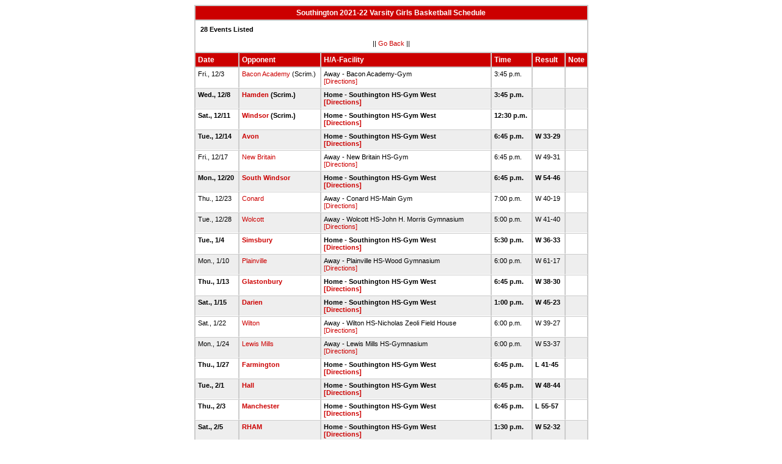

--- FILE ---
content_type: text/html
request_url: http://stats.ciacsports.com/cgi-bin/schedule-2122.cgi?school=Southington&sport=girls-basketball&levels=V&color=CC0000&color2=225599
body_size: 2176
content:

<HTML><HEAD>

<link rel="shortcut icon" type="image/x-icon" href="/favicon.ico">
<style type="text/css" title="text/css">
<!--
body
{
font-size:8pt; font-family:Arial; color:Black
}

td
{
	font-size: 8pt;
	font-family: Arial;
	color: Black;
	padding: 3pt;
	margin: 3pt;
}

.extrapadded
{
	padding: 6pt;
	margin: 7pt;
}

p.extrapadded
{
text-align: center;
}

th
{
	font-size: 9pt;
	font-family: Arial;
	color: white;
	background-color: #CC0000;
text-align: left;
	padding: 3pt;
	margin: 3pt;
}

a
{
font-size:8pt; color:#CC0000; text-decoration: none
}

a:hover
{
text-decoration: underline;
}

.maintable
{
	background-color: #CCC; 
}

.datecell { 
font-size:10pt;
font-weight: bold;
text-align: right;
}

.Home { 
font-weight: bold;
border-bottom:0px solid #fff;
}

.Away { 
border-bottom:0px solid #fff;
}

a.datecell
{
font-size:10pt; color:#CC0000; text-decoration: none
}

a.datecell:hover
{
font-size:10pt;
text-decoration: underline;
}

.thcenter
 {
 text-align: center;
 }

-->
</style>
    
<TITLE>Southington Athletic Event Schedule</Title>


<script>
  (function(i,s,o,g,r,a,m){i['GoogleAnalyticsObject']=r;i[r]=i[r]||function(){
  (i[r].q=i[r].q||[]).push(arguments)},i[r].l=1*new Date();a=s.createElement(o),
  m=s.getElementsByTagName(o)[0];a.async=1;a.src=g;m.parentNode.insertBefore(a,m)
  })(window,document,'script','//www.google-analytics.com/analytics.js','ga');

  ga('create', 'UA-58446779-2', 'auto');
  ga('send', 'pageview');

</script>

</HEAD>
<BODY bgcolor="#FFFFFF">

<table class="maintable" align="center" border="1" bordercolor="#CCCCCC" cellspacing="0">
<tr>
<th colspan="7" class="thcenter">Southington 2021-22 Varsity Girls Basketball Schedule</th>
</tr><tr><td colspan="7" align=left bgcolor="#FFFFFF" class="extrapadded"><B>28 Events Listed</b><p align="center">|| <a href="javascript:history.go(-1)">Go Back</a> ||</p></td></tr> <tr align=left valign=bottom> <th> Date</th><th> Opponent</th><th> H/A-Facility</th><th> Time</th><th> Result</th><th> Note</th></tr>
<tr>
 <tr bgcolor="#FFFFFF" valign=top class="Away"> <td> Fri., 12/3&nbsp;</td><td> <a href="/cgi-bin/schedule-2122.cgi?school=BaconAcademy&sport=girls-basketball&levels=V&color=CC0000&color2=225599" target="_top">Bacon Academy</a> (Scrim.)&nbsp;</td><td> Away - Bacon Academy-Gym<BR><a href="http://www.casciac.org/scripts/show_dir.cgi?school=BaconAcademy">[Directions]</a>&nbsp;</td><td> 3:45 p.m.&nbsp;</td><td> &nbsp;</td><td> &nbsp;</td></tr>
 <tr bgcolor="#EEEEEE" valign=top class="Home"> <td> Wed., 12/8&nbsp;</td><td> <a href="/cgi-bin/schedule-2122.cgi?school=Hamden&sport=girls-basketball&levels=V&color=CC0000&color2=225599" target="_top">Hamden</a> (Scrim.)&nbsp;</td><td> Home - Southington HS-Gym West<BR><a href="http://www.casciac.org/scripts/show_dir.cgi?school=Southington">[Directions]</a>&nbsp;</td><td> 3:45 p.m.&nbsp;</td><td> &nbsp;</td><td> &nbsp;</td></tr>
 <tr bgcolor="#FFFFFF" valign=top class="Home"> <td> Sat., 12/11&nbsp;</td><td> <a href="/cgi-bin/schedule-2122.cgi?school=Windsor&sport=girls-basketball&levels=V&color=CC0000&color2=225599" target="_top">Windsor</a> (Scrim.)&nbsp;</td><td> Home - Southington HS-Gym West<BR><a href="http://www.casciac.org/scripts/show_dir.cgi?school=Southington">[Directions]</a>&nbsp;</td><td> 12:30 p.m.&nbsp;</td><td> &nbsp;</td><td> &nbsp;</td></tr>
 <tr bgcolor="#EEEEEE" valign=top class="Home"> <td> Tue., 12/14&nbsp;</td><td> <a href="/cgi-bin/schedule-2122.cgi?school=Avon&sport=girls-basketball&levels=V&color=CC0000&color2=225599" target="_top">Avon</a>&nbsp;</td><td> Home - Southington HS-Gym West<BR><a href="http://www.casciac.org/scripts/show_dir.cgi?school=Southington">[Directions]</a>&nbsp;</td><td> 6:45 p.m.&nbsp;</td><td> W 33-29&nbsp;</td><td> &nbsp;</td></tr>
 <tr bgcolor="#FFFFFF" valign=top class="Away"> <td> Fri., 12/17&nbsp;</td><td> <a href="/cgi-bin/schedule-2122.cgi?school=NewBritain&sport=girls-basketball&levels=V&color=CC0000&color2=225599" target="_top">New Britain</a>&nbsp;</td><td> Away - New Britain HS-Gym<BR><a href="http://www.casciac.org/scripts/show_dir.cgi?school=NewBritain">[Directions]</a>&nbsp;</td><td> 6:45 p.m.&nbsp;</td><td> W 49-31&nbsp;</td><td> &nbsp;</td></tr>
 <tr bgcolor="#EEEEEE" valign=top class="Home"> <td> Mon., 12/20&nbsp;</td><td> <a href="/cgi-bin/schedule-2122.cgi?school=SouthWindsor&sport=girls-basketball&levels=V&color=CC0000&color2=225599" target="_top">South Windsor</a>&nbsp;</td><td> Home - Southington HS-Gym West<BR><a href="http://www.casciac.org/scripts/show_dir.cgi?school=Southington">[Directions]</a>&nbsp;</td><td> 6:45 p.m.&nbsp;</td><td> W 54-46&nbsp;</td><td> &nbsp;</td></tr>
 <tr bgcolor="#FFFFFF" valign=top class="Away"> <td> Thu., 12/23&nbsp;</td><td> <a href="/cgi-bin/schedule-2122.cgi?school=Conard&sport=girls-basketball&levels=V&color=CC0000&color2=225599" target="_top">Conard</a>&nbsp;</td><td> Away - Conard HS-Main Gym<BR><a href="http://www.casciac.org/scripts/show_dir.cgi?school=Conard">[Directions]</a>&nbsp;</td><td> 7:00 p.m.&nbsp;</td><td> W 40-19&nbsp;</td><td> &nbsp;</td></tr>
 <tr bgcolor="#EEEEEE" valign=top class="Away"> <td> Tue., 12/28&nbsp;</td><td> <a href="/cgi-bin/schedule-2122.cgi?school=Wolcott&sport=girls-basketball&levels=V&color=CC0000&color2=225599" target="_top">Wolcott</a>&nbsp;</td><td> Away - Wolcott HS-John H. Morris Gymnasium<BR><a href="http://www.casciac.org/scripts/show_dir.cgi?school=Wolcott">[Directions]</a>&nbsp;</td><td> 5:00 p.m.&nbsp;</td><td> W 41-40&nbsp;</td><td> &nbsp;</td></tr>
 <tr bgcolor="#FFFFFF" valign=top class="Home"> <td> Tue., 1/4&nbsp;</td><td> <a href="/cgi-bin/schedule-2122.cgi?school=Simsbury&sport=girls-basketball&levels=V&color=CC0000&color2=225599" target="_top">Simsbury</a>&nbsp;</td><td> Home - Southington HS-Gym West<BR><a href="http://www.casciac.org/scripts/show_dir.cgi?school=Southington">[Directions]</a>&nbsp;</td><td> 5:30 p.m.&nbsp;</td><td> W 36-33&nbsp;</td><td> &nbsp;</td></tr>
 <tr bgcolor="#EEEEEE" valign=top class="Away"> <td> Mon., 1/10&nbsp;</td><td> <a href="/cgi-bin/schedule-2122.cgi?school=Plainville&sport=girls-basketball&levels=V&color=CC0000&color2=225599" target="_top">Plainville</a>&nbsp;</td><td> Away - Plainville HS-Wood Gymnasium <BR><a href="http://www.casciac.org/scripts/show_dir.cgi?school=Plainville">[Directions]</a>&nbsp;</td><td> 6:00 p.m.&nbsp;</td><td> W 61-17&nbsp;</td><td> &nbsp;</td></tr>
 <tr bgcolor="#FFFFFF" valign=top class="Home"> <td> Thu., 1/13&nbsp;</td><td> <a href="/cgi-bin/schedule-2122.cgi?school=Glastonbury&sport=girls-basketball&levels=V&color=CC0000&color2=225599" target="_top">Glastonbury</a>&nbsp;</td><td> Home - Southington HS-Gym West<BR><a href="http://www.casciac.org/scripts/show_dir.cgi?school=Southington">[Directions]</a>&nbsp;</td><td> 6:45 p.m.&nbsp;</td><td> W 38-30&nbsp;</td><td> &nbsp;</td></tr>
 <tr bgcolor="#EEEEEE" valign=top class="Home"> <td> Sat., 1/15&nbsp;</td><td> <a href="/cgi-bin/schedule-2122.cgi?school=Darien&sport=girls-basketball&levels=V&color=CC0000&color2=225599" target="_top">Darien</a>&nbsp;</td><td> Home - Southington HS-Gym West<BR><a href="http://www.casciac.org/scripts/show_dir.cgi?school=Southington">[Directions]</a>&nbsp;</td><td> 1:00 p.m.&nbsp;</td><td> W 45-23&nbsp;</td><td> &nbsp;</td></tr>
 <tr bgcolor="#FFFFFF" valign=top class="Away"> <td> Sat., 1/22&nbsp;</td><td> <a href="/cgi-bin/schedule-2122.cgi?school=Wilton&sport=girls-basketball&levels=V&color=CC0000&color2=225599" target="_top">Wilton</a>&nbsp;</td><td> Away - Wilton HS-Nicholas Zeoli Field House<BR><a href="http://www.casciac.org/scripts/show_dir.cgi?school=Wilton">[Directions]</a>&nbsp;</td><td> 6:00 p.m.&nbsp;</td><td> W 39-27&nbsp;</td><td> &nbsp;</td></tr>
 <tr bgcolor="#EEEEEE" valign=top class="Away"> <td> Mon., 1/24&nbsp;</td><td> <a href="/cgi-bin/schedule-2122.cgi?school=LewisMills&sport=girls-basketball&levels=V&color=CC0000&color2=225599" target="_top">Lewis Mills</a>&nbsp;</td><td> Away - Lewis Mills HS-Gymnasium<BR><a href="http://www.casciac.org/scripts/show_dir.cgi?school=LewisMills">[Directions]</a>&nbsp;</td><td> 6:00 p.m.&nbsp;</td><td> W 53-37&nbsp;</td><td> &nbsp;</td></tr>
 <tr bgcolor="#FFFFFF" valign=top class="Home"> <td> Thu., 1/27&nbsp;</td><td> <a href="/cgi-bin/schedule-2122.cgi?school=Farmington&sport=girls-basketball&levels=V&color=CC0000&color2=225599" target="_top">Farmington</a>&nbsp;</td><td> Home - Southington HS-Gym West<BR><a href="http://www.casciac.org/scripts/show_dir.cgi?school=Southington">[Directions]</a>&nbsp;</td><td> 6:45 p.m.&nbsp;</td><td> L 41-45&nbsp;</td><td> &nbsp;</td></tr>
 <tr bgcolor="#EEEEEE" valign=top class="Home"> <td> Tue., 2/1&nbsp;</td><td> <a href="/cgi-bin/schedule-2122.cgi?school=WmHall&sport=girls-basketball&levels=V&color=CC0000&color2=225599" target="_top">Hall</a>&nbsp;</td><td> Home - Southington HS-Gym West<BR><a href="http://www.casciac.org/scripts/show_dir.cgi?school=Southington">[Directions]</a>&nbsp;</td><td> 6:45 p.m.&nbsp;</td><td> W 48-44&nbsp;</td><td> &nbsp;</td></tr>
 <tr bgcolor="#FFFFFF" valign=top class="Home"> <td> Thu., 2/3&nbsp;</td><td> <a href="/cgi-bin/schedule-2122.cgi?school=Manchester&sport=girls-basketball&levels=V&color=CC0000&color2=225599" target="_top">Manchester</a>&nbsp;</td><td> Home - Southington HS-Gym West<BR><a href="http://www.casciac.org/scripts/show_dir.cgi?school=Southington">[Directions]</a>&nbsp;</td><td> 6:45 p.m.&nbsp;</td><td> L 55-57&nbsp;</td><td> &nbsp;</td></tr>
 <tr bgcolor="#EEEEEE" valign=top class="Home"> <td> Sat., 2/5&nbsp;</td><td> <a href="/cgi-bin/schedule-2122.cgi?school=RHAM&sport=girls-basketball&levels=V&color=CC0000&color2=225599" target="_top">RHAM</a>&nbsp;</td><td> Home - Southington HS-Gym West<BR><a href="http://www.casciac.org/scripts/show_dir.cgi?school=Southington">[Directions]</a>&nbsp;</td><td> 1:30 p.m.&nbsp;</td><td> W 52-32&nbsp;</td><td> &nbsp;</td></tr>
 <tr bgcolor="#FFFFFF" valign=top class="Away"> <td> Mon., 2/7&nbsp;</td><td> <a href="/cgi-bin/schedule-2122.cgi?school=Farmington&sport=girls-basketball&levels=V&color=CC0000&color2=225599" target="_top">Farmington</a>&nbsp;</td><td> Away - Farmington HS<BR><a href="http://www.casciac.org/scripts/show_dir.cgi?school=Farmington">[Directions]</a>&nbsp;</td><td> 6:45 p.m.&nbsp;</td><td> W 34-24&nbsp;</td><td> &nbsp;</td></tr>
 <tr bgcolor="#EEEEEE" valign=top class="Away"> <td> Wed., 2/9&nbsp;</td><td> <a href="/cgi-bin/schedule-2122.cgi?school=Enfield&sport=girls-basketball&levels=V&color=CC0000&color2=225599" target="_top">Enfield</a>&nbsp;</td><td> Away - Enfield HS-EHS GYM - MAIN <BR><a href="http://www.casciac.org/scripts/show_dir.cgi?school=Enfield">[Directions]</a>&nbsp;</td><td> 6:45 p.m.&nbsp;</td><td> L 44-32&nbsp;</td><td> &nbsp;</td></tr>
 <tr bgcolor="#FFFFFF" valign=top class="Away"> <td> Thu., 2/10&nbsp;</td><td> <a href="/cgi-bin/schedule-2122.cgi?school=Avon&sport=girls-basketball&levels=V&color=CC0000&color2=225599" target="_top">Avon</a>&nbsp;</td><td> Away - Avon HS-Large Gym<BR><a href="http://www.casciac.org/scripts/show_dir.cgi?school=Avon">[Directions]</a>&nbsp;</td><td> 6:45 p.m.&nbsp;</td><td> W 34-22&nbsp;</td><td> &nbsp;</td></tr>
 <tr bgcolor="#EEEEEE" valign=top class="Away"> <td> Mon., 2/14&nbsp;</td><td> <a href="/cgi-bin/schedule-2122.cgi?school=NorthwestCatholic&sport=girls-basketball&levels=V&color=CC0000&color2=225599" target="_top">Northwest Catholic</a>&nbsp;</td><td> Away - Northwest Catholic HS (Primary)-Johnson Gym<BR><a href="http://www.casciac.org/scripts/show_dir.cgi?school=NorthwestCatholic">[Directions]</a>&nbsp;</td><td> 6:00 p.m.&nbsp;</td><td> W 54-37&nbsp;</td><td> &nbsp;</td></tr>
 <tr bgcolor="#FFFFFF" valign=top class="Home"> <td> Thu., 2/17&nbsp;</td><td> <a href="/cgi-bin/schedule-2122.cgi?school=Maloney&sport=girls-basketball&levels=V&color=CC0000&color2=225599" target="_top">Maloney</a>&nbsp;</td><td> Home - Southington HS-Gym West<BR><a href="http://www.casciac.org/scripts/show_dir.cgi?school=Southington">[Directions]</a>&nbsp;</td><td> 6:00 p.m.&nbsp;</td><td> &nbsp;</td><td> &nbsp;</td></tr>
 <tr bgcolor="#EEEEEE" valign=top class="Home"> <td> Sat., 2/19&nbsp;</td><td> <a href="/cgi-bin/schedule-2122.cgi?school=Conard&sport=girls-basketball&levels=V&color=CC0000&color2=225599" target="_top">Conard</a>&nbsp;</td><td> Home - Enfield HS-EHS GYM - MAIN <BR><a href="http://www.casciac.org/scripts/show_dir.cgi?school=Southington">[Directions]</a>&nbsp;</td><td> 5:00 p.m.&nbsp;</td><td> &nbsp;</td><td> &nbsp;</td></tr>
 <tr bgcolor="#FFFFFF" valign=top class="Away"> <td> Tue., 2/22&nbsp;</td><td> <a href="/cgi-bin/schedule-2122.cgi?school=Newington&sport=girls-basketball&levels=V&color=CC0000&color2=225599" target="_top">Newington</a>&nbsp;</td><td> Away - Enfield HS-EHS GYM - MAIN <BR><a href="http://www.casciac.org/scripts/show_dir.cgi?school=Newington">[Directions]</a>&nbsp;</td><td> 8:00 p.m.&nbsp;</td><td> &nbsp;</td><td> &nbsp;</td></tr>
 <tr bgcolor="#EEEEEE" valign=top class="Home"> <td> Mon., 2/28&nbsp;</td><td> <a href="/cgi-bin/schedule-2122.cgi?school=Westhill&sport=girls-basketball&levels=V&color=CC0000&color2=225599" target="_top">Westhill</a>&nbsp;</td><td> Home - Southington HS-Gym West<BR><a href="http://www.casciac.org/scripts/show_dir.cgi?school=Southington">[Directions]</a>&nbsp;</td><td> 6:30 p.m.&nbsp;</td><td> W 50-35&nbsp;</td><td> &nbsp;</td></tr>
 <tr bgcolor="#FFFFFF" valign=top class="Home"> <td> Thu., 3/3&nbsp;</td><td> <a href="/cgi-bin/schedule-2122.cgi?school=Manchester&sport=girls-basketball&levels=V&color=CC0000&color2=225599" target="_top">Manchester</a>&nbsp;</td><td> Home - Southington HS-Gym West<BR><a href="http://www.casciac.org/scripts/show_dir.cgi?school=Southington">[Directions]</a>&nbsp;</td><td> 6:30 p.m.&nbsp;</td><td> &nbsp;</td><td> &nbsp;</td></tr>
 <tr bgcolor="#EEEEEE" valign=top class="Away"> <td> Mon., 3/7&nbsp;</td><td> <a href="/cgi-bin/schedule-2122.cgi?school=Enfield&sport=girls-basketball&levels=V&color=CC0000&color2=225599" target="_top">Enfield</a>&nbsp;</td><td> Away - Enfield HS-EHS GYM - MAIN <BR><a href="http://www.casciac.org/scripts/show_dir.cgi?school=Enfield">[Directions]</a>&nbsp;</td><td> 7:00 p.m.&nbsp;</td><td> &nbsp;</td><td> &nbsp;</td></tr>
</table></body></html>